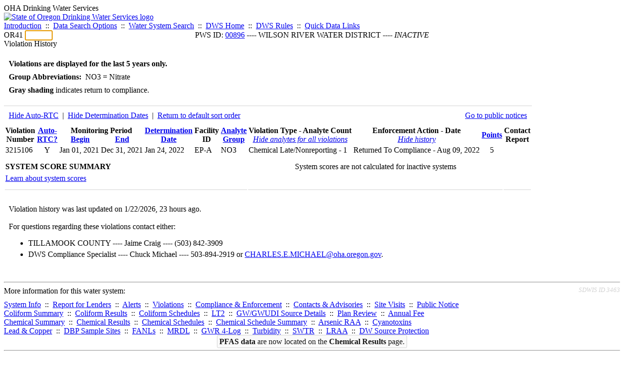

--- FILE ---
content_type: text/html; charset=UTF-8
request_url: https://yourwater.oregon.gov/violsum.php?pwsno=00896&sortby=begin&showdeterm=1&showenf=1&showan=-1
body_size: 4389
content:
<!DOCTYPE html><html>
	<head>
	<title>00896 Violation History | Data Online | Oregon Drinking Water Services
	</title>

	<meta name='description' Content= 'Oregon Drinking Water Services Data Query Page' >
	<meta name='keywords' Content= 'Oregon Health Authority, Public Health Division, Environmental Public Health, DWS, Drinking Water Services, DWP, Drinking Water Program' ><link rel='preconnect' href='https://rsms.me/'>
	<link rel='stylesheet' href='https://rsms.me/inter/inter.css'><link rel='stylesheet' href='https://yourwater.oregon.gov/newfiles/stylesnew.css'>
	<link rel='stylesheet' href='https://yourwater.oregon.gov/newfiles/shared.css?v=1209'>	

</head><BODY >
	<a name='top'></a><div class='noscreen title'>OHA Drinking Water Services</div>
		<div class='banner noprint'>
			<div class='bannerhead'>
				<a href='http://public.health.oregon.gov/HealthyEnvironments/DrinkingWater/'>
					<img src='https://yourwater.oregon.gov/images/dwphead.png?v=aug2024' alt='State of Oregon Drinking Water Services logo'>
				</a>
			</div><div class='topnav'><a href='https://yourwater.oregon.gov/index.php'>Introduction</a>&nbsp; ::&nbsp; 
					<a href='https://yourwater.oregon.gov/search.php'>Data Search Options</a>&nbsp; ::&nbsp; 
					<a href='https://yourwater.oregon.gov/wssearch.php' title='Find a water system by PWS ID, name, or location'>Water System Search</a>&nbsp; ::&nbsp; 
					<a href='https://www.oregon.gov/oha/ph/HealthyEnvironments/DrinkingWater/' target='_blank' title='Drinking Water Services Home'>DWS Home</a>&nbsp; ::&nbsp; 
					<a href='https://www.oregon.gov/oha/ph/HealthyEnvironments/DrinkingWater/Rules/Pages/rules.aspx#oars' target='_blank' title='Drinking Water Rules'>DWS Rules</a>&nbsp; ::&nbsp; <a href='#footer'>Quick Data Links</a></div></div><div class='bannerwidth'><div class='changepws'>
				<form method=GET class='noprint'>
					OR41 <input class='changepws' type='text' size=5 name='pwsno' autofocus>
				</form>
			</div><div class='title' style='text-align:center;margin-top:-20px;'>PWS ID: <a href=https://yourwater.oregon.gov/inventory.php?pwsno=00896>00896</a> ---- WILSON RIVER WATER DISTRICT ---- <i>INACTIVE</i></div>
	</div>
	<div class='titlebig bannerwidth'>Violation History</div><br>
<div class='bannerwidth' style='padding-left:10px;line-height:170%;'>
	<b>Violations are displayed for the last 5 years only.</b><br>
	<b>Group Abbreviations:</b>&nbsp; NO3&nbsp;=&nbsp;Nitrate<br><span class='shade-gray'  style='font-weight:bold;padding:3px 0px;'>Gray shading</span> indicates return to compliance.&nbsp; 
</div>
<br><table class='new'>
<caption style='padding:10px;border-top:2px solid #E8E8E8;'>
	<div style='float:left;'><a href='/violsum.php?pwsno=00896&sortby=begin&showautortc=0&showdeterm=1&showenf=1&showan=-1'>Hide Auto-RTC</a>&nbsp; |&nbsp; <a href='/violsum.php?pwsno=00896&sortby=begin&showenf=1&showan=-1'>Hide Determination Dates</a>&nbsp; |&nbsp; <a href='/violsum.php?pwsno=00896&showdeterm=1&showenf=1'>Return to default sort order</a></div>
	<div style='float:right;'><a href='pubnote.php?pwsno=00896'>Go to public notices</a>
	</div>
	<div style='clear:both;'>
</caption><thead>
	<tr>
		<th>Violation<br>Number</th><th style='text-align:center;'><a href='/violsum.php?pwsno=00896&sortby=autortc&showdeterm=1&showenf=1'>Auto-<br>RTC?</a></th><th colspan=2>Monitoring Period<br>
			<div style='float:left;width:50%;'>
				<a href='/violsum.php?pwsno=00896&sortby=begin&showdeterm=1&showenf=1'>Begin</a> 
			</div>
			<a href='/violsum.php?pwsno=00896&sortby=end&showdeterm=1&showenf=1'>End</a>
		</th><th><a href='/violsum.php?pwsno=00896&sortby=determ&showdeterm=1&showenf=1'>Determination<br>Date</a></th><th>Facility<br>ID</th>
		<th><a href='/violsum.php?pwsno=00896&sortby=group&showdeterm=1&showenf=1'>Analyte<br>Group</a></th>

		<th>Violation Type - Analyte Count<br>
			<span style='font-weight:normal;'><a href='/violsum.php?pwsno=00896&sortby=begin&showdeterm=1&showenf=1'><i>Hide analytes for all violations</i></a></span>
		</th>

		<th nowrap>Enforcement Action - Date<br>
			<span style='font-weight:normal;'><a href='/violsum.php?pwsno=00896&sortby=begin&showdeterm=1&showan=-1'><i>Hide history</i></a></span>
		</th>

		<th align=center><a href='/violsum.php?pwsno=00896&sortby=points&showdeterm=1&showenf=1'>Points</a></th>
		<th>Contact<br>Report</th>
	</tr>
</thead>
<tbody><tr class='shade-gray'><td nowrap>3215106</td><td style='text-align:center;' nowrap>Y</td><td nowrap>Jan 01, 2021</td>
			<td nowrap style='min-width:80px;'>Dec 31, 2021</td><td nowrap>Jan 24, 2022</td><td nowrap>EP-A</td>
			<td nowrap>NO3</td>
			<td nowrap>Chemical Late/Nonreporting - 1</td>
			
			<td nowrap><div style=''>Returned To Compliance - Aug 09, 2022</div></td>
			
			<td align=center nowrap>5</td>

			<td></td>

		</tr></tbody>
<tfoot><tr>
		<td style='vertical-align:top;border-bottom:2px solid #E8E8E8; padding-top:10px;padding-bottom:10px;line-height:150%;' colspan=7><b>SYSTEM SCORE SUMMARY</b><br>
		<a href='sscore_info.php'>Learn about system scores</a></td><td style='text-align:center;vertical-align:top;border-bottom:2px solid #E8E8E8; padding-top:10px;padding-bottom:10px;line-height:150%;' colspan=3>System scores are not calculated for inactive systems</td><td style='vertical-align:top;border-bottom:2px solid #E8E8E8; padding-top:10px;padding-bottom:10px;line-height:150%;'></td>
	</tr>
</tfoot>
</table>
<br>
<div style='padding:10px 0px 0px 10px;'>
	Violation history was last updated on 1/22/2026, 23 hours ago.<br>
	<br>
	For questions regarding these violations contact either:<br>
	<ul><li style='padding-bottom:5px;'>TILLAMOOK COUNTY ---- Jaime Craig ---- (503) 842-3909</li><li style='padding-bottom:5px;'>DWS Compliance Specialist ---- Chuck Michael ---- 503-894-2919 or <a href='mailto:CHARLES.E.MICHAEL@oha.oregon.gov'>CHARLES.E.MICHAEL@oha.oregon.gov</a>.</li></ul>
</div><br>
<a name='footer'></a>
<div class='bannerwidth noprint'><hr>
		<div style='padding-bottom:10px;'>
			More information for this water system: <span style='float:right;color:lightgray;font-size:80%;'>
					<i>SDWIS ID 3463</i>
				</span></div>

		<div class='footinc'>
			<a href='inventory.php?pwsno=00896'>System Info</a>&nbsp; ::&nbsp; 
			<a href='complianceletter.php?pwsno=00896'>Report for Lenders</a>&nbsp; ::&nbsp; 
			<a href='alerts.php?pwsno=00896'>Alerts</a>&nbsp; ::&nbsp; 
			<a href='violsum.php?pwsno=00896'>Violations</a>&nbsp; ::&nbsp; 
			<a href='enforce.php?pwsno=00896'>Compliance & Enforcement</a>&nbsp; ::&nbsp; 
			<a href='cr-pws.php?pwsno=00896'>Contacts & Advisories</a>&nbsp; ::&nbsp; 
			<a href='sitevisits.php?pwsno=00896'>Site Visits</a>&nbsp; ::&nbsp; 
			<a href='pubnote.php?pwsno=00896'>Public Notice</a>
			<br>

			<a href='colistats.php?pwsno=00896'>Coliform Summary</a>&nbsp; ::&nbsp; 
			<a href='dcoliform.php?pwsno=00896'>Coliform Results</a>&nbsp; ::&nbsp; 
			<a href='schedulescoliform.php?pwsno=00896'>Coliform Schedules</a>&nbsp; ::&nbsp; 
			<a href='lt2.php?pwsno=00896' title='LT2 Schedules and Sample Results'>LT2</a>&nbsp; ::&nbsp; 
			<a href='gwudi.php?pwsno=00896'>GW/GWUDI Source Details</a>&nbsp; ::&nbsp; 
			<a href='planreview.php?pwsno=00896'>Plan Review</a>&nbsp; ::&nbsp; 
			<a href='wsfee.php?pwsno=00896'>Annual Fee</a>
			<br>

			<a href='chemsum.php?pwsno=00896'>Chemical Summary</a>&nbsp; ::&nbsp; 
			<a href='chems.php?pwsno=00896'>Chemical Results</a>&nbsp; ::&nbsp; 
			<a href='schedule_status.php?pwsno=00896' title='This page may take a few minutes to load.'>Chemical Schedules</a>&nbsp; ::&nbsp; 
			<a href='scheduleschems.php?pwsno=00896'>Chemical Schedule Summary</a>&nbsp; ::&nbsp; 
			<a href='averages.php?pwsno=00896' title='Arsenic Running Annual Averages'>Arsenic RAA</a>&nbsp; ::&nbsp; 
			<a href='cyano.php?pwsno=00896' title='Cyanotoxin Sample Results'>Cyanotoxins</a>
			<br>

			<a href='leadcopper.php?pwsno=00896'>Lead & Copper</a>&nbsp; ::&nbsp; 
			<a href='dbpsites.php?pwsno=00896'>DBP Sample Sites</a>&nbsp; ::&nbsp; 
			<a href='fanls.php?pwsno=00896' title='Facility Analyte Levels'>FANLs</a>&nbsp; ::&nbsp; 
			<a href='mrdl.php?pwsno=00896' title='Maximum Residual Disinfectant Level'>MRDL</a>&nbsp; ::&nbsp; 
			<a href='chlorine_summaries.php?pwsno=00896'>GWR 4-Log</a>&nbsp; ::&nbsp; 
			<a href='turbidity.php?pwsno=00896'>Turbidity</a>&nbsp; ::&nbsp; 
			<a href='surface.php?pwsno=00896' title='Surface Water Treatment Rule'>SWTR</a>&nbsp; ::&nbsp; 
			<a href='averageslraa.php?pwsno=00896' title='Locational Running Annual Averages'>LRAA</a>&nbsp; ::&nbsp; 
			<a href='dwsp.php?pwsno=00896'>DW Source Protection</a>
			<br><div style='text-align:center;padding-top:4px;'>
				<a href='chems.php?pwsno=00896' style='text-decoration:none;color:#151515;' title='Go to the chemical results page for this water system'>
					<span style='padding:4px;color:#151515;background-color:#fafafa; border:1px solid lightgray; border-radius:3px;text-decoration:none;'>
						<b>PFAS data</b> are now located on the <b>Chemical Results</b> page.
					</span>
				</a>
			</div></div><hr align=left>
	<div style='padding-bottom:10px;'>
		Information for all water systems:
	</div>
	<div class='footinc'>
		<a href='inventorylist.php'>Water System Inventory</a>&nbsp; ::&nbsp; 
			<a href='wss.php'>Water System Surveys</a>&nbsp; ::&nbsp; 
			<a href='osp.php'>Outstanding Performers</a>&nbsp; ::&nbsp; 
			<a href='wtpinsp.php'>Treatment Plant Inspections</a>&nbsp; ::&nbsp; 
			<a href='treatment.php'>Treatment</a>&nbsp; ::&nbsp; 
			<a href='plancounty.php'>Plan Reviews</a>
		<br>
			<a href='alertscounty.php'>Alerts</a>&nbsp; ::&nbsp; 
			<a href='violcounty.php'>Violations</a>&nbsp; ::&nbsp; 
			<A href='compliance.php'>Compliance & Enforcement</a>&nbsp; ::&nbsp; 
			<A href='sigdefs.php'>Deficiencies</a>&nbsp; ::&nbsp; 
			<a href='sscore.php'>System Scores</a>&nbsp; ::&nbsp; 
			<a href='exceedance.php'>Exceedances</a>&nbsp; ::&nbsp; 
			<a href='pncounty.php'>Public Notices</a>&nbsp; ::&nbsp; 
			<a href='servicelines.php'>Service Lines</a>
		<br>
			<a href='advisories.php'>Water Advisories</a>&nbsp; ::&nbsp; 
			<a href='cr-all.php'>Contact Reports</a>&nbsp; ::&nbsp; 
			<a href='cyanocounty.php'>Cyanotoxins</a>&nbsp; ::&nbsp; 
			<a href='pfascounty.php'>PFAS</a>&nbsp; ::&nbsp; 
			<a href='wildfirevocs.php'>Post-wildfire VOCs</a>&nbsp; ::&nbsp; 
			<a href='fluoride.php'>Fluoride</a>&nbsp; ::&nbsp; 
			<a href='cert.php'>Certification List</a>&nbsp; ::&nbsp; 
			<a href='dwsp-all.php'>DW Source Protection</a>
		<br></div>
	<hr>
	Main menu:
	<div class='footinc' style='display:inline-block;'>
	<a href='https://yourwater.oregon.gov/index.php'>Introduction</a>&nbsp; ::&nbsp; 
					<a href='https://yourwater.oregon.gov/search.php'>Data Search Options</a>&nbsp; ::&nbsp; 
					<a href='https://yourwater.oregon.gov/wssearch.php' title='Find a water system by PWS ID, name, or location'>Water System Search</a>&nbsp; ::&nbsp; 
					<a href='https://www.oregon.gov/oha/ph/HealthyEnvironments/DrinkingWater/' target='_blank' title='Drinking Water Services Home'>DWS Home</a>&nbsp; ::&nbsp; 
					<a href='https://www.oregon.gov/oha/ph/HealthyEnvironments/DrinkingWater/Rules/Pages/rules.aspx#oars' target='_blank' title='Drinking Water Rules'>DWS Rules</a></div>
	<hr><div style='padding:10px 0px;'>Need help? <a href='mailto:Info.DrinkingWater@odhsoha.oregon.gov?subject=Data Online - PWS 00896 - Violation History'>Email Drinking Water Services</a> for assistance.<span style='float:right;'><a href='/webforms' target='_blank' class='btntag'>Staff/Partner Login</a></span>
		<br>
	</div>

</div>	<script async src="https://www.googletagmanager.com/gtag/js?id=G-1RVQ25KTSK"></script>
	<script>
		var thisurl = window.location.href;
		var accstring="";
		if(thisurl.toLowerCase().includes("feetype=acc")) {
			var accstring="?feetype=acc";
		}

		window.dataLayer = window.dataLayer || [];
		function gtag(){dataLayer.push(arguments);}
		gtag('js', new Date());

		gtag('config', 'G-1RVQ25KTSK', {
		'page_location': location.protocol + '//' + location.host + location.pathname + accstring,
		});
	</script>
	</BODY>
</HTML>